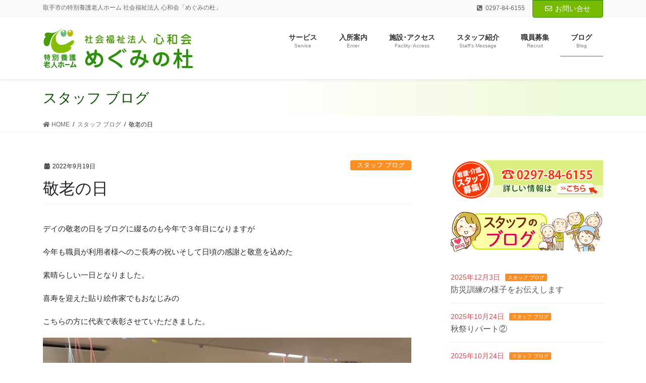

--- FILE ---
content_type: text/html; charset=UTF-8
request_url: https://shinwakai-ibaraki.jp/archives/5227
body_size: 14919
content:
<!DOCTYPE html>
<html lang="ja">
<head>
<meta charset="utf-8">
<meta http-equiv="X-UA-Compatible" content="IE=edge">
<meta name="keyword" content="取手,介護,めぐみの杜,茨城,特別養護老人ホーム,心和会" />
<meta name="viewport" content="width=device-width, initial-scale=1">

<title>敬老の日 | 社会福祉法人 心和会　特別養護老人ホーム めぐみの杜</title>
<meta name='robots' content='max-image-preview:large' />
<link rel='dns-prefetch' href='//s.w.org' />
<link rel="alternate" type="application/rss+xml" title="社会福祉法人 心和会　特別養護老人ホーム めぐみの杜 &raquo; フィード" href="https://shinwakai-ibaraki.jp/feed" />
<link rel="alternate" type="application/rss+xml" title="社会福祉法人 心和会　特別養護老人ホーム めぐみの杜 &raquo; コメントフィード" href="https://shinwakai-ibaraki.jp/comments/feed" />
<meta name="description" content="デイの敬老の日をブログに綴るのも今年で３年目になりますが今年も職員が利用者様へのご長寿の祝いそして日頃の感謝と敬意を込めた素晴らしい一日となりました。喜寿を迎えた貼り絵作家でもおなじみのこちらの方に代表で表彰させていただきました。そして厳粛なセレモニーのあとは貫禄のない((笑))柴崎マツケンサンバでフェスティバル💃忙しい業務の中一生懸命練習した姿を、利用者様はとっても喜ばれていました。南" /><script type="text/javascript">
window._wpemojiSettings = {"baseUrl":"https:\/\/s.w.org\/images\/core\/emoji\/14.0.0\/72x72\/","ext":".png","svgUrl":"https:\/\/s.w.org\/images\/core\/emoji\/14.0.0\/svg\/","svgExt":".svg","source":{"concatemoji":"https:\/\/shinwakai-ibaraki.jp\/wp2\/wp-includes\/js\/wp-emoji-release.min.js?ver=6.0.11"}};
/*! This file is auto-generated */
!function(e,a,t){var n,r,o,i=a.createElement("canvas"),p=i.getContext&&i.getContext("2d");function s(e,t){var a=String.fromCharCode,e=(p.clearRect(0,0,i.width,i.height),p.fillText(a.apply(this,e),0,0),i.toDataURL());return p.clearRect(0,0,i.width,i.height),p.fillText(a.apply(this,t),0,0),e===i.toDataURL()}function c(e){var t=a.createElement("script");t.src=e,t.defer=t.type="text/javascript",a.getElementsByTagName("head")[0].appendChild(t)}for(o=Array("flag","emoji"),t.supports={everything:!0,everythingExceptFlag:!0},r=0;r<o.length;r++)t.supports[o[r]]=function(e){if(!p||!p.fillText)return!1;switch(p.textBaseline="top",p.font="600 32px Arial",e){case"flag":return s([127987,65039,8205,9895,65039],[127987,65039,8203,9895,65039])?!1:!s([55356,56826,55356,56819],[55356,56826,8203,55356,56819])&&!s([55356,57332,56128,56423,56128,56418,56128,56421,56128,56430,56128,56423,56128,56447],[55356,57332,8203,56128,56423,8203,56128,56418,8203,56128,56421,8203,56128,56430,8203,56128,56423,8203,56128,56447]);case"emoji":return!s([129777,127995,8205,129778,127999],[129777,127995,8203,129778,127999])}return!1}(o[r]),t.supports.everything=t.supports.everything&&t.supports[o[r]],"flag"!==o[r]&&(t.supports.everythingExceptFlag=t.supports.everythingExceptFlag&&t.supports[o[r]]);t.supports.everythingExceptFlag=t.supports.everythingExceptFlag&&!t.supports.flag,t.DOMReady=!1,t.readyCallback=function(){t.DOMReady=!0},t.supports.everything||(n=function(){t.readyCallback()},a.addEventListener?(a.addEventListener("DOMContentLoaded",n,!1),e.addEventListener("load",n,!1)):(e.attachEvent("onload",n),a.attachEvent("onreadystatechange",function(){"complete"===a.readyState&&t.readyCallback()})),(e=t.source||{}).concatemoji?c(e.concatemoji):e.wpemoji&&e.twemoji&&(c(e.twemoji),c(e.wpemoji)))}(window,document,window._wpemojiSettings);
</script>
<style type="text/css">
img.wp-smiley,
img.emoji {
	display: inline !important;
	border: none !important;
	box-shadow: none !important;
	height: 1em !important;
	width: 1em !important;
	margin: 0 0.07em !important;
	vertical-align: -0.1em !important;
	background: none !important;
	padding: 0 !important;
}
</style>
	<link rel='stylesheet' id='font-awesome-css'  href='https://shinwakai-ibaraki.jp/wp2/wp-content/themes/lightning-pro/inc/font-awesome/package/versions/5/css/all.min.css?ver=5.11.2' type='text/css' media='all' />
<link rel='stylesheet' id='vkExUnit_common_style-css'  href='https://shinwakai-ibaraki.jp/wp2/wp-content/plugins/vk-all-in-one-expansion-unit/assets/css/vkExUnit_style.css?ver=9.84.1.0' type='text/css' media='all' />
<style id='vkExUnit_common_style-inline-css' type='text/css'>
:root {--ver_page_top_button_url:url(https://shinwakai-ibaraki.jp/wp2/wp-content/plugins/vk-all-in-one-expansion-unit/assets/images/to-top-btn-icon.svg);}@font-face {font-weight: normal;font-style: normal;font-family: "vk_sns";src: url("https://shinwakai-ibaraki.jp/wp2/wp-content/plugins/vk-all-in-one-expansion-unit/inc/sns/icons/fonts/vk_sns.eot?-bq20cj");src: url("https://shinwakai-ibaraki.jp/wp2/wp-content/plugins/vk-all-in-one-expansion-unit/inc/sns/icons/fonts/vk_sns.eot?#iefix-bq20cj") format("embedded-opentype"),url("https://shinwakai-ibaraki.jp/wp2/wp-content/plugins/vk-all-in-one-expansion-unit/inc/sns/icons/fonts/vk_sns.woff?-bq20cj") format("woff"),url("https://shinwakai-ibaraki.jp/wp2/wp-content/plugins/vk-all-in-one-expansion-unit/inc/sns/icons/fonts/vk_sns.ttf?-bq20cj") format("truetype"),url("https://shinwakai-ibaraki.jp/wp2/wp-content/plugins/vk-all-in-one-expansion-unit/inc/sns/icons/fonts/vk_sns.svg?-bq20cj#vk_sns") format("svg");}
</style>
<link rel='stylesheet' id='wp-block-library-css'  href='https://shinwakai-ibaraki.jp/wp2/wp-includes/css/dist/block-library/style.min.css?ver=6.0.11' type='text/css' media='all' />
<style id='global-styles-inline-css' type='text/css'>
body{--wp--preset--color--black: #000000;--wp--preset--color--cyan-bluish-gray: #abb8c3;--wp--preset--color--white: #ffffff;--wp--preset--color--pale-pink: #f78da7;--wp--preset--color--vivid-red: #cf2e2e;--wp--preset--color--luminous-vivid-orange: #ff6900;--wp--preset--color--luminous-vivid-amber: #fcb900;--wp--preset--color--light-green-cyan: #7bdcb5;--wp--preset--color--vivid-green-cyan: #00d084;--wp--preset--color--pale-cyan-blue: #8ed1fc;--wp--preset--color--vivid-cyan-blue: #0693e3;--wp--preset--color--vivid-purple: #9b51e0;--wp--preset--gradient--vivid-cyan-blue-to-vivid-purple: linear-gradient(135deg,rgba(6,147,227,1) 0%,rgb(155,81,224) 100%);--wp--preset--gradient--light-green-cyan-to-vivid-green-cyan: linear-gradient(135deg,rgb(122,220,180) 0%,rgb(0,208,130) 100%);--wp--preset--gradient--luminous-vivid-amber-to-luminous-vivid-orange: linear-gradient(135deg,rgba(252,185,0,1) 0%,rgba(255,105,0,1) 100%);--wp--preset--gradient--luminous-vivid-orange-to-vivid-red: linear-gradient(135deg,rgba(255,105,0,1) 0%,rgb(207,46,46) 100%);--wp--preset--gradient--very-light-gray-to-cyan-bluish-gray: linear-gradient(135deg,rgb(238,238,238) 0%,rgb(169,184,195) 100%);--wp--preset--gradient--cool-to-warm-spectrum: linear-gradient(135deg,rgb(74,234,220) 0%,rgb(151,120,209) 20%,rgb(207,42,186) 40%,rgb(238,44,130) 60%,rgb(251,105,98) 80%,rgb(254,248,76) 100%);--wp--preset--gradient--blush-light-purple: linear-gradient(135deg,rgb(255,206,236) 0%,rgb(152,150,240) 100%);--wp--preset--gradient--blush-bordeaux: linear-gradient(135deg,rgb(254,205,165) 0%,rgb(254,45,45) 50%,rgb(107,0,62) 100%);--wp--preset--gradient--luminous-dusk: linear-gradient(135deg,rgb(255,203,112) 0%,rgb(199,81,192) 50%,rgb(65,88,208) 100%);--wp--preset--gradient--pale-ocean: linear-gradient(135deg,rgb(255,245,203) 0%,rgb(182,227,212) 50%,rgb(51,167,181) 100%);--wp--preset--gradient--electric-grass: linear-gradient(135deg,rgb(202,248,128) 0%,rgb(113,206,126) 100%);--wp--preset--gradient--midnight: linear-gradient(135deg,rgb(2,3,129) 0%,rgb(40,116,252) 100%);--wp--preset--duotone--dark-grayscale: url('#wp-duotone-dark-grayscale');--wp--preset--duotone--grayscale: url('#wp-duotone-grayscale');--wp--preset--duotone--purple-yellow: url('#wp-duotone-purple-yellow');--wp--preset--duotone--blue-red: url('#wp-duotone-blue-red');--wp--preset--duotone--midnight: url('#wp-duotone-midnight');--wp--preset--duotone--magenta-yellow: url('#wp-duotone-magenta-yellow');--wp--preset--duotone--purple-green: url('#wp-duotone-purple-green');--wp--preset--duotone--blue-orange: url('#wp-duotone-blue-orange');--wp--preset--font-size--small: 13px;--wp--preset--font-size--medium: 20px;--wp--preset--font-size--large: 36px;--wp--preset--font-size--x-large: 42px;}.has-black-color{color: var(--wp--preset--color--black) !important;}.has-cyan-bluish-gray-color{color: var(--wp--preset--color--cyan-bluish-gray) !important;}.has-white-color{color: var(--wp--preset--color--white) !important;}.has-pale-pink-color{color: var(--wp--preset--color--pale-pink) !important;}.has-vivid-red-color{color: var(--wp--preset--color--vivid-red) !important;}.has-luminous-vivid-orange-color{color: var(--wp--preset--color--luminous-vivid-orange) !important;}.has-luminous-vivid-amber-color{color: var(--wp--preset--color--luminous-vivid-amber) !important;}.has-light-green-cyan-color{color: var(--wp--preset--color--light-green-cyan) !important;}.has-vivid-green-cyan-color{color: var(--wp--preset--color--vivid-green-cyan) !important;}.has-pale-cyan-blue-color{color: var(--wp--preset--color--pale-cyan-blue) !important;}.has-vivid-cyan-blue-color{color: var(--wp--preset--color--vivid-cyan-blue) !important;}.has-vivid-purple-color{color: var(--wp--preset--color--vivid-purple) !important;}.has-black-background-color{background-color: var(--wp--preset--color--black) !important;}.has-cyan-bluish-gray-background-color{background-color: var(--wp--preset--color--cyan-bluish-gray) !important;}.has-white-background-color{background-color: var(--wp--preset--color--white) !important;}.has-pale-pink-background-color{background-color: var(--wp--preset--color--pale-pink) !important;}.has-vivid-red-background-color{background-color: var(--wp--preset--color--vivid-red) !important;}.has-luminous-vivid-orange-background-color{background-color: var(--wp--preset--color--luminous-vivid-orange) !important;}.has-luminous-vivid-amber-background-color{background-color: var(--wp--preset--color--luminous-vivid-amber) !important;}.has-light-green-cyan-background-color{background-color: var(--wp--preset--color--light-green-cyan) !important;}.has-vivid-green-cyan-background-color{background-color: var(--wp--preset--color--vivid-green-cyan) !important;}.has-pale-cyan-blue-background-color{background-color: var(--wp--preset--color--pale-cyan-blue) !important;}.has-vivid-cyan-blue-background-color{background-color: var(--wp--preset--color--vivid-cyan-blue) !important;}.has-vivid-purple-background-color{background-color: var(--wp--preset--color--vivid-purple) !important;}.has-black-border-color{border-color: var(--wp--preset--color--black) !important;}.has-cyan-bluish-gray-border-color{border-color: var(--wp--preset--color--cyan-bluish-gray) !important;}.has-white-border-color{border-color: var(--wp--preset--color--white) !important;}.has-pale-pink-border-color{border-color: var(--wp--preset--color--pale-pink) !important;}.has-vivid-red-border-color{border-color: var(--wp--preset--color--vivid-red) !important;}.has-luminous-vivid-orange-border-color{border-color: var(--wp--preset--color--luminous-vivid-orange) !important;}.has-luminous-vivid-amber-border-color{border-color: var(--wp--preset--color--luminous-vivid-amber) !important;}.has-light-green-cyan-border-color{border-color: var(--wp--preset--color--light-green-cyan) !important;}.has-vivid-green-cyan-border-color{border-color: var(--wp--preset--color--vivid-green-cyan) !important;}.has-pale-cyan-blue-border-color{border-color: var(--wp--preset--color--pale-cyan-blue) !important;}.has-vivid-cyan-blue-border-color{border-color: var(--wp--preset--color--vivid-cyan-blue) !important;}.has-vivid-purple-border-color{border-color: var(--wp--preset--color--vivid-purple) !important;}.has-vivid-cyan-blue-to-vivid-purple-gradient-background{background: var(--wp--preset--gradient--vivid-cyan-blue-to-vivid-purple) !important;}.has-light-green-cyan-to-vivid-green-cyan-gradient-background{background: var(--wp--preset--gradient--light-green-cyan-to-vivid-green-cyan) !important;}.has-luminous-vivid-amber-to-luminous-vivid-orange-gradient-background{background: var(--wp--preset--gradient--luminous-vivid-amber-to-luminous-vivid-orange) !important;}.has-luminous-vivid-orange-to-vivid-red-gradient-background{background: var(--wp--preset--gradient--luminous-vivid-orange-to-vivid-red) !important;}.has-very-light-gray-to-cyan-bluish-gray-gradient-background{background: var(--wp--preset--gradient--very-light-gray-to-cyan-bluish-gray) !important;}.has-cool-to-warm-spectrum-gradient-background{background: var(--wp--preset--gradient--cool-to-warm-spectrum) !important;}.has-blush-light-purple-gradient-background{background: var(--wp--preset--gradient--blush-light-purple) !important;}.has-blush-bordeaux-gradient-background{background: var(--wp--preset--gradient--blush-bordeaux) !important;}.has-luminous-dusk-gradient-background{background: var(--wp--preset--gradient--luminous-dusk) !important;}.has-pale-ocean-gradient-background{background: var(--wp--preset--gradient--pale-ocean) !important;}.has-electric-grass-gradient-background{background: var(--wp--preset--gradient--electric-grass) !important;}.has-midnight-gradient-background{background: var(--wp--preset--gradient--midnight) !important;}.has-small-font-size{font-size: var(--wp--preset--font-size--small) !important;}.has-medium-font-size{font-size: var(--wp--preset--font-size--medium) !important;}.has-large-font-size{font-size: var(--wp--preset--font-size--large) !important;}.has-x-large-font-size{font-size: var(--wp--preset--font-size--x-large) !important;}
</style>
<link rel='stylesheet' id='wpfront-scroll-top-css'  href='https://shinwakai-ibaraki.jp/wp2/wp-content/plugins/wpfront-scroll-top/css/wpfront-scroll-top.min.css?ver=2.0.7.08086' type='text/css' media='all' />
<link rel='stylesheet' id='lightning-common-style-css'  href='https://shinwakai-ibaraki.jp/wp2/wp-content/themes/lightning-pro/assets/css/common.css?ver=3.2.2' type='text/css' media='all' />
<link rel='stylesheet' id='bootstrap-4-style-css'  href='https://shinwakai-ibaraki.jp/wp2/wp-content/themes/lightning-pro/library/bootstrap-4/css/bootstrap.min.css?ver=4.3.1' type='text/css' media='all' />
<link rel='stylesheet' id='lightning-design-style-css'  href='https://shinwakai-ibaraki.jp/wp2/wp-content/themes/lightning-pro/design-skin/origin2/css/style.css?ver=3.2.2' type='text/css' media='all' />
<style id='lightning-design-style-inline-css' type='text/css'>
/* ltg theme common */.color_key_bg,.color_key_bg_hover:hover{background-color: #76ba01;}.color_key_txt,.color_key_txt_hover:hover{color: #76ba01;}.color_key_border,.color_key_border_hover:hover{border-color: #76ba01;}.color_key_dark_bg,.color_key_dark_bg_hover:hover{background-color: #399101;}.color_key_dark_txt,.color_key_dark_txt_hover:hover{color: #399101;}.color_key_dark_border,.color_key_dark_border_hover:hover{border-color: #399101;}
.bbp-submit-wrapper .button.submit,.woocommerce a.button.alt:hover,.woocommerce-product-search button:hover,.woocommerce button.button.alt { background-color:#399101 ; }.bbp-submit-wrapper .button.submit:hover,.woocommerce a.button.alt,.woocommerce-product-search button,.woocommerce button.button.alt:hover { background-color:#76ba01 ; }.woocommerce ul.product_list_widget li a:hover img { border-color:#76ba01; }.veu_color_txt_key { color:#399101 ; }.veu_color_bg_key { background-color:#399101 ; }.veu_color_border_key { border-color:#399101 ; }.btn-default { border-color:#76ba01;color:#76ba01;}.btn-default:focus,.btn-default:hover { border-color:#76ba01;background-color: #76ba01; }.btn-primary { background-color:#76ba01;border-color:#399101; }.btn-primary:focus,.btn-primary:hover { background-color:#399101;border-color:#76ba01; }
.tagcloud a:before { font-family: "Font Awesome 5 Free";content: "\f02b";font-weight: bold; }
.media .media-body .media-heading a:hover { color:#76ba01; }@media (min-width: 768px){.gMenu > li:before,.gMenu > li.menu-item-has-children::after { border-bottom-color:#399101 }.gMenu li li { background-color:#399101 }.gMenu li li a:hover { background-color:#76ba01; }} /* @media (min-width: 768px) */.page-header { background-color:#76ba01; }h2,.mainSection-title { border-top-color:#76ba01; }h3:after,.subSection-title:after { border-bottom-color:#76ba01; }ul.page-numbers li span.page-numbers.current { background-color:#76ba01; }.pager li > a { border-color:#76ba01;color:#76ba01;}.pager li > a:hover { background-color:#76ba01;color:#fff;}.siteFooter { border-top-color:#76ba01; }dt { border-left-color:#76ba01; }
/* Pro Title Design */ .siteContent h5:not([class*="vk_heading_title-style-plain"]):not([class*="is-style-vk-heading"]):not(.card-title) { color:#333;position: relative;border:none;padding: 0.6em 0 0.5em;margin-bottom:1.2em;margin-left: unset;margin-right: unset;border-bottom: double 3px #76ba01;border-radius: unset;background-color:transparent;outline: unset;outline-offset: unset;box-shadow: unset;}.siteContent h5:not([class*="vk_heading_title-style-plain"]):not([class*="is-style-vk-heading"]):not(.card-title) a { color:#333;}.siteContent h5:not([class*="vk_heading_title-style-plain"]):not([class*="is-style-vk-heading"]):not(.card-title)::before { content:none;}.siteContent h5:not([class*="vk_heading_title-style-plain"]):not([class*="is-style-vk-heading"]):not(.card-title)::after { content:none;}.siteContent h6:not([class*="vk_heading_title-style-plain"]):not([class*="is-style-vk-heading"]):not(.card-title) { background-color:#76ba01;position: relative;border:none;padding: 0.6em 0.8em 0.5em;margin-left: unset;margin-right: unset;margin-bottom:1.2em;color:#fff;border-radius:4px;text-align:left;outline: unset;outline-offset: unset;box-shadow: unset;overflow: unset;}.siteContent h6:not([class*="vk_heading_title-style-plain"]):not([class*="is-style-vk-heading"]):not(.card-title) a { color:#fff;}.siteContent h6:not([class*="vk_heading_title-style-plain"]):not([class*="is-style-vk-heading"]):not(.card-title)::before { content: "";position: absolute;top: auto;left: 40px;bottom: -20px;width: auto;margin-left: -10px;border: 10px solid transparent;border-top: 10px solid #76ba01;z-index: 2;height: auto;background-color: transparent !important;}.siteContent h6:not([class*="vk_heading_title-style-plain"]):not([class*="is-style-vk-heading"]):not(.card-title)::after { content:none;}
/* page header */.page-header{color:#0a4f02;text-align:left;background-color:#ffffff;background: url(https://shinwakai-ibaraki.jp/wp2/wp-content/uploads/2020/04/header-bg.jpg) no-repeat 50% center;background-size: cover;}.page-header h1.page-header_pageTitle,.page-header div.page-header_pageTitle{margin-top:0.8em;margin-bottom:calc( 0.8em - 0.1em );}
</style>
<link rel='stylesheet' id='lightning-theme-style-css'  href='https://shinwakai-ibaraki.jp/wp2/wp-content/themes/lightning-pro/style.css?ver=3.2.2' type='text/css' media='all' />
<link rel='stylesheet' id='vk-blocks-build-css-css'  href='https://shinwakai-ibaraki.jp/wp2/wp-content/plugins/vk-blocks-pro/inc/vk-blocks/build/block-build.css?ver=0.32.5' type='text/css' media='all' />
<link rel='stylesheet' id='vk-media-posts-style-css'  href='https://shinwakai-ibaraki.jp/wp2/wp-content/themes/lightning-pro/inc/media-posts/package/css/media-posts.css?ver=1.2' type='text/css' media='all' />
<link rel='stylesheet' id='tablepress-default-css'  href='https://shinwakai-ibaraki.jp/wp2/wp-content/plugins/tablepress/css/default.min.css?ver=1.14' type='text/css' media='all' />
<script type='text/javascript' src='https://shinwakai-ibaraki.jp/wp2/wp-includes/js/jquery/jquery.min.js?ver=3.6.0' id='jquery-core-js'></script>
<script type='text/javascript' id='jquery-core-js-after'>
;(function($,document,window){$(document).ready(function($){/* Add scroll recognition class */$(window).scroll(function () {var scroll = $(this).scrollTop();if ($(this).scrollTop() > 160) {$('body').addClass('header_scrolled');} else {$('body').removeClass('header_scrolled');}});});})(jQuery,document,window);
</script>
<script type='text/javascript' src='https://shinwakai-ibaraki.jp/wp2/wp-includes/js/jquery/jquery-migrate.min.js?ver=3.3.2' id='jquery-migrate-js'></script>
<link rel="https://api.w.org/" href="https://shinwakai-ibaraki.jp/wp-json/" /><link rel="alternate" type="application/json" href="https://shinwakai-ibaraki.jp/wp-json/wp/v2/posts/5227" /><link rel="EditURI" type="application/rsd+xml" title="RSD" href="https://shinwakai-ibaraki.jp/wp2/xmlrpc.php?rsd" />
<link rel="wlwmanifest" type="application/wlwmanifest+xml" href="https://shinwakai-ibaraki.jp/wp2/wp-includes/wlwmanifest.xml" /> 
<meta name="generator" content="WordPress 6.0.11" />
<link rel="canonical" href="https://shinwakai-ibaraki.jp/archives/5227" />
<link rel='shortlink' href='https://shinwakai-ibaraki.jp/?p=5227' />
<link rel="alternate" type="application/json+oembed" href="https://shinwakai-ibaraki.jp/wp-json/oembed/1.0/embed?url=https%3A%2F%2Fshinwakai-ibaraki.jp%2Farchives%2F5227" />
<link rel="alternate" type="text/xml+oembed" href="https://shinwakai-ibaraki.jp/wp-json/oembed/1.0/embed?url=https%3A%2F%2Fshinwakai-ibaraki.jp%2Farchives%2F5227&#038;format=xml" />
<!-- Analytics by WP Statistics v13.2.7 - https://wp-statistics.com/ -->
<link rel="icon" href="https://shinwakai-ibaraki.jp/wp2/wp-content/uploads/2020/04/cropped-fav-32x32.png" sizes="32x32" />
<link rel="icon" href="https://shinwakai-ibaraki.jp/wp2/wp-content/uploads/2020/04/cropped-fav-192x192.png" sizes="192x192" />
<link rel="apple-touch-icon" href="https://shinwakai-ibaraki.jp/wp2/wp-content/uploads/2020/04/cropped-fav-180x180.png" />
<meta name="msapplication-TileImage" content="https://shinwakai-ibaraki.jp/wp2/wp-content/uploads/2020/04/cropped-fav-270x270.png" />
		<style type="text/css" id="wp-custom-css">
			/* ヘッダーロゴの表示サイズを自由化 */
.navbar-brand img {
max-height: none !important;
}

/* フォントの標準サイズ指定 */
body .mainSection {
	font-size:15px;
}


/* リンク画像のロールオーバー */
a:hover img{
opacity:0.9;
filter:alpha(opacity=90 );
-ms-filter: "alpha( opacity=90 )";
}


/* リンクのフォント色､下線 */

a {
  color: #42a70f;
  text-decoration: none;
}

a:hover {
  color: #14b04b;
}






/* 「次の投稿」「前の投稿」を非表示 */
.postNextPrev {
	display: none
}

/* 投稿・ページ本文下に余白 */
.entry-body {
	margin:0 0 50px 0;
 }

		</style>
		<!-- [ VK All in One Expansion Unit Article Structure Data ] --><script type="application/ld+json">{"@context":"https://schema.org/","@type":"Article","headline":"敬老の日","image":"https://shinwakai-ibaraki.jp/wp2/wp-content/uploads/2022/09/IMG_0228-1-320x180.jpg","datePublished":"2022-09-19T15:15:17+09:00","dateModified":"2022-09-19T15:15:19+09:00","author":{"@type":"","name":"shinwakai02","url":"https://shinwakai-ibaraki.jp/","sameAs":""}}</script><!-- [ / VK All in One Expansion Unit Article Structure Data ] -->
</head>
<body class="post-template-default single single-post postid-5227 single-format-standard post-name-%e6%95%ac%e8%80%81%e3%81%ae%e6%97%a5-2 post-type-post sidebar-fix bootstrap4 device-pc fa_v5_css mobile-fix-nav_add_menu_btn mobile-fix-nav_enable">
<svg xmlns="http://www.w3.org/2000/svg" viewBox="0 0 0 0" width="0" height="0" focusable="false" role="none" style="visibility: hidden; position: absolute; left: -9999px; overflow: hidden;" ><defs><filter id="wp-duotone-dark-grayscale"><feColorMatrix color-interpolation-filters="sRGB" type="matrix" values=" .299 .587 .114 0 0 .299 .587 .114 0 0 .299 .587 .114 0 0 .299 .587 .114 0 0 " /><feComponentTransfer color-interpolation-filters="sRGB" ><feFuncR type="table" tableValues="0 0.49803921568627" /><feFuncG type="table" tableValues="0 0.49803921568627" /><feFuncB type="table" tableValues="0 0.49803921568627" /><feFuncA type="table" tableValues="1 1" /></feComponentTransfer><feComposite in2="SourceGraphic" operator="in" /></filter></defs></svg><svg xmlns="http://www.w3.org/2000/svg" viewBox="0 0 0 0" width="0" height="0" focusable="false" role="none" style="visibility: hidden; position: absolute; left: -9999px; overflow: hidden;" ><defs><filter id="wp-duotone-grayscale"><feColorMatrix color-interpolation-filters="sRGB" type="matrix" values=" .299 .587 .114 0 0 .299 .587 .114 0 0 .299 .587 .114 0 0 .299 .587 .114 0 0 " /><feComponentTransfer color-interpolation-filters="sRGB" ><feFuncR type="table" tableValues="0 1" /><feFuncG type="table" tableValues="0 1" /><feFuncB type="table" tableValues="0 1" /><feFuncA type="table" tableValues="1 1" /></feComponentTransfer><feComposite in2="SourceGraphic" operator="in" /></filter></defs></svg><svg xmlns="http://www.w3.org/2000/svg" viewBox="0 0 0 0" width="0" height="0" focusable="false" role="none" style="visibility: hidden; position: absolute; left: -9999px; overflow: hidden;" ><defs><filter id="wp-duotone-purple-yellow"><feColorMatrix color-interpolation-filters="sRGB" type="matrix" values=" .299 .587 .114 0 0 .299 .587 .114 0 0 .299 .587 .114 0 0 .299 .587 .114 0 0 " /><feComponentTransfer color-interpolation-filters="sRGB" ><feFuncR type="table" tableValues="0.54901960784314 0.98823529411765" /><feFuncG type="table" tableValues="0 1" /><feFuncB type="table" tableValues="0.71764705882353 0.25490196078431" /><feFuncA type="table" tableValues="1 1" /></feComponentTransfer><feComposite in2="SourceGraphic" operator="in" /></filter></defs></svg><svg xmlns="http://www.w3.org/2000/svg" viewBox="0 0 0 0" width="0" height="0" focusable="false" role="none" style="visibility: hidden; position: absolute; left: -9999px; overflow: hidden;" ><defs><filter id="wp-duotone-blue-red"><feColorMatrix color-interpolation-filters="sRGB" type="matrix" values=" .299 .587 .114 0 0 .299 .587 .114 0 0 .299 .587 .114 0 0 .299 .587 .114 0 0 " /><feComponentTransfer color-interpolation-filters="sRGB" ><feFuncR type="table" tableValues="0 1" /><feFuncG type="table" tableValues="0 0.27843137254902" /><feFuncB type="table" tableValues="0.5921568627451 0.27843137254902" /><feFuncA type="table" tableValues="1 1" /></feComponentTransfer><feComposite in2="SourceGraphic" operator="in" /></filter></defs></svg><svg xmlns="http://www.w3.org/2000/svg" viewBox="0 0 0 0" width="0" height="0" focusable="false" role="none" style="visibility: hidden; position: absolute; left: -9999px; overflow: hidden;" ><defs><filter id="wp-duotone-midnight"><feColorMatrix color-interpolation-filters="sRGB" type="matrix" values=" .299 .587 .114 0 0 .299 .587 .114 0 0 .299 .587 .114 0 0 .299 .587 .114 0 0 " /><feComponentTransfer color-interpolation-filters="sRGB" ><feFuncR type="table" tableValues="0 0" /><feFuncG type="table" tableValues="0 0.64705882352941" /><feFuncB type="table" tableValues="0 1" /><feFuncA type="table" tableValues="1 1" /></feComponentTransfer><feComposite in2="SourceGraphic" operator="in" /></filter></defs></svg><svg xmlns="http://www.w3.org/2000/svg" viewBox="0 0 0 0" width="0" height="0" focusable="false" role="none" style="visibility: hidden; position: absolute; left: -9999px; overflow: hidden;" ><defs><filter id="wp-duotone-magenta-yellow"><feColorMatrix color-interpolation-filters="sRGB" type="matrix" values=" .299 .587 .114 0 0 .299 .587 .114 0 0 .299 .587 .114 0 0 .299 .587 .114 0 0 " /><feComponentTransfer color-interpolation-filters="sRGB" ><feFuncR type="table" tableValues="0.78039215686275 1" /><feFuncG type="table" tableValues="0 0.94901960784314" /><feFuncB type="table" tableValues="0.35294117647059 0.47058823529412" /><feFuncA type="table" tableValues="1 1" /></feComponentTransfer><feComposite in2="SourceGraphic" operator="in" /></filter></defs></svg><svg xmlns="http://www.w3.org/2000/svg" viewBox="0 0 0 0" width="0" height="0" focusable="false" role="none" style="visibility: hidden; position: absolute; left: -9999px; overflow: hidden;" ><defs><filter id="wp-duotone-purple-green"><feColorMatrix color-interpolation-filters="sRGB" type="matrix" values=" .299 .587 .114 0 0 .299 .587 .114 0 0 .299 .587 .114 0 0 .299 .587 .114 0 0 " /><feComponentTransfer color-interpolation-filters="sRGB" ><feFuncR type="table" tableValues="0.65098039215686 0.40392156862745" /><feFuncG type="table" tableValues="0 1" /><feFuncB type="table" tableValues="0.44705882352941 0.4" /><feFuncA type="table" tableValues="1 1" /></feComponentTransfer><feComposite in2="SourceGraphic" operator="in" /></filter></defs></svg><svg xmlns="http://www.w3.org/2000/svg" viewBox="0 0 0 0" width="0" height="0" focusable="false" role="none" style="visibility: hidden; position: absolute; left: -9999px; overflow: hidden;" ><defs><filter id="wp-duotone-blue-orange"><feColorMatrix color-interpolation-filters="sRGB" type="matrix" values=" .299 .587 .114 0 0 .299 .587 .114 0 0 .299 .587 .114 0 0 .299 .587 .114 0 0 " /><feComponentTransfer color-interpolation-filters="sRGB" ><feFuncR type="table" tableValues="0.098039215686275 1" /><feFuncG type="table" tableValues="0 0.66274509803922" /><feFuncB type="table" tableValues="0.84705882352941 0.41960784313725" /><feFuncA type="table" tableValues="1 1" /></feComponentTransfer><feComposite in2="SourceGraphic" operator="in" /></filter></defs></svg><div class="vk-mobile-nav"><nav class="global-nav"><ul id="menu-%e3%83%98%e3%83%83%e3%83%80%e3%83%bc%e3%83%a1%e3%82%a4%e3%83%b3%e3%83%a1%e3%83%8b%e3%83%a5%e3%83%bc" class="vk-menu-acc  menu"><li id="menu-item-1472" class="menu-item menu-item-type-post_type menu-item-object-page menu-item-1472"><a href="https://shinwakai-ibaraki.jp/service">サービス</a></li>
<li id="menu-item-1473" class="menu-item menu-item-type-post_type menu-item-object-page menu-item-1473"><a href="https://shinwakai-ibaraki.jp/apply">入所案内</a></li>
<li id="menu-item-1471" class="menu-item menu-item-type-post_type menu-item-object-page menu-item-has-children menu-item-1471"><a href="https://shinwakai-ibaraki.jp/facility">施設･アクセス</a>
<ul class="sub-menu">
	<li id="menu-item-2162" class="menu-item menu-item-type-post_type menu-item-object-page menu-item-2162"><a href="https://shinwakai-ibaraki.jp/disclosure">社会福祉法人の運営に関する情報開示</a></li>
</ul>
</li>
<li id="menu-item-1485" class="menu-item menu-item-type-post_type menu-item-object-page menu-item-1485"><a href="https://shinwakai-ibaraki.jp/staff-message">スタッフ紹介</a></li>
<li id="menu-item-1937" class="menu-item menu-item-type-post_type menu-item-object-page menu-item-1937"><a href="https://shinwakai-ibaraki.jp/recruit">職員募集</a></li>
<li id="menu-item-1799" class="menu-item menu-item-type-taxonomy menu-item-object-category current-post-ancestor current-menu-parent current-post-parent menu-item-1799"><a href="https://shinwakai-ibaraki.jp/archives/category/blog">ブログ</a></li>
</ul></nav></div><header class="siteHeader">
	<div class="headerTop" id="headerTop"><div class="container"><p class="headerTop_description">取手市の特別養護老人ホーム 社会福祉法人 心和会「めぐみの杜」</p><nav><ul id="%1$s" class="%2$s nav"><li class="headerTop_tel"><span class="headerTop_tel_wrap"><i class="fas fa-phone-square-alt"></i>0297-84-6155</span></li></ul></nav><div class="headerTop_contactBtn"><a href="https://shinwakai-ibaraki.jp/wp2/contact" class="btn btn-primary"><i class="far fa-envelope"></i>お問い合せ</a></div></div><!-- [ / .container ] --></div><!-- [ / #headerTop  ] -->	<div class="container siteHeadContainer">
		<div class="navbar-header">
						<p class="navbar-brand siteHeader_logo">
			<a href="https://shinwakai-ibaraki.jp/">
				<span><img src="https://shinwakai-ibaraki.jp/wp2/wp-content/uploads/2020/04/logo300.jpg" alt="社会福祉法人 心和会　特別養護老人ホーム めぐみの杜" /></span>
			</a>
			</p>
								</div>

		<div id="gMenu_outer" class="gMenu_outer"><nav class="menu-%e3%83%98%e3%83%83%e3%83%80%e3%83%bc%e3%83%a1%e3%82%a4%e3%83%b3%e3%83%a1%e3%83%8b%e3%83%a5%e3%83%bc-container"><ul id="menu-%e3%83%98%e3%83%83%e3%83%80%e3%83%bc%e3%83%a1%e3%82%a4%e3%83%b3%e3%83%a1%e3%83%8b%e3%83%a5%e3%83%bc-1" class="menu gMenu vk-menu-acc"><li id="menu-item-1472" class="menu-item menu-item-type-post_type menu-item-object-page"><a href="https://shinwakai-ibaraki.jp/service"><strong class="gMenu_name">サービス</strong><span class="gMenu_description">Service</span></a></li>
<li id="menu-item-1473" class="menu-item menu-item-type-post_type menu-item-object-page"><a href="https://shinwakai-ibaraki.jp/apply"><strong class="gMenu_name">入所案内</strong><span class="gMenu_description">Enter</span></a></li>
<li id="menu-item-1471" class="menu-item menu-item-type-post_type menu-item-object-page menu-item-has-children"><a href="https://shinwakai-ibaraki.jp/facility"><strong class="gMenu_name">施設･アクセス</strong><span class="gMenu_description">Facility･Access</span></a>
<ul class="sub-menu">
	<li id="menu-item-2162" class="menu-item menu-item-type-post_type menu-item-object-page"><a href="https://shinwakai-ibaraki.jp/disclosure">社会福祉法人の運営に関する情報開示</a></li>
</ul>
</li>
<li id="menu-item-1485" class="menu-item menu-item-type-post_type menu-item-object-page"><a href="https://shinwakai-ibaraki.jp/staff-message"><strong class="gMenu_name">スタッフ紹介</strong><span class="gMenu_description">Staff’s Message</span></a></li>
<li id="menu-item-1937" class="menu-item menu-item-type-post_type menu-item-object-page"><a href="https://shinwakai-ibaraki.jp/recruit"><strong class="gMenu_name">職員募集</strong><span class="gMenu_description">Recruit</span></a></li>
<li id="menu-item-1799" class="menu-item menu-item-type-taxonomy menu-item-object-category current-post-ancestor current-menu-parent current-post-parent"><a href="https://shinwakai-ibaraki.jp/archives/category/blog"><strong class="gMenu_name">ブログ</strong><span class="gMenu_description">Blog</span></a></li>
</ul></nav></div>	</div>
	</header>

<div class="section page-header"><div class="container"><div class="row"><div class="col-md-12">
<div class="page-header_pageTitle">
スタッフ ブログ</div>
</div></div></div></div><!-- [ /.page-header ] -->
<!-- [ .breadSection ] -->
<div class="section breadSection">
<div class="container">
<div class="row">
<ol class="breadcrumb" itemtype="http://schema.org/BreadcrumbList"><li id="panHome" itemprop="itemListElement" itemscope itemtype="http://schema.org/ListItem"><a itemprop="item" href="https://shinwakai-ibaraki.jp/"><span itemprop="name"><i class="fa fa-home"></i> HOME</span></a></li><li itemprop="itemListElement" itemscope itemtype="http://schema.org/ListItem"><a itemprop="item" href="https://shinwakai-ibaraki.jp/archives/category/blog"><span itemprop="name">スタッフ ブログ</span></a></li><li><span>敬老の日</span></li></ol>
</div>
</div>
</div>
<!-- [ /.breadSection ] -->
<div class="section siteContent">
<div class="container">
<div class="row">
<div class="col mainSection mainSection-col-two baseSection" id="main" role="main">

	
		<article id="post-5227" class="post-5227 post type-post status-publish format-standard has-post-thumbnail hentry category-blog">
		<header class="entry-header">
			<div class="entry-meta">


<span class="published entry-meta_items">2022年9月19日</span>

<span class="entry-meta_items entry-meta_updated entry-meta_hidden">/ 最終更新日 : <span class="updated">2022年9月19日</span></span>


	
	<span class="vcard author entry-meta_items entry-meta_items_author entry-meta_hidden"><span class="fn">shinwakai02</span></span>



<span class="entry-meta_items entry-meta_items_term"><a href="https://shinwakai-ibaraki.jp/archives/category/blog" class="btn btn-xs btn-primary entry-meta_items_term_button" style="background-color:#fd8f22;border:none;">スタッフ ブログ</a></span>
</div>
			<h1 class="entry-title">敬老の日</h1>
		</header>

		
		<div class="entry-body">
		
<p>デイの敬老の日をブログに綴るのも今年で３年目になりますが</p>



<p>今年も職員が利用者様へのご長寿の祝いそして日頃の感謝と敬意を込めた</p>



<p>素晴らしい一日となりました。</p>



<p>喜寿を迎えた貼り絵作家でもおなじみの</p>



<p>こちらの方に代表で表彰させていただきました。</p>



<figure class="wp-block-image size-large"><img width="768" height="1024" src="https://shinwakai-ibaraki.jp/wp2/wp-content/uploads/2022/09/IMG_0225-768x1024.jpg" alt="" class="wp-image-5228" srcset="https://shinwakai-ibaraki.jp/wp2/wp-content/uploads/2022/09/IMG_0225-768x1024.jpg 768w, https://shinwakai-ibaraki.jp/wp2/wp-content/uploads/2022/09/IMG_0225-225x300.jpg 225w, https://shinwakai-ibaraki.jp/wp2/wp-content/uploads/2022/09/IMG_0225-1152x1536.jpg 1152w, https://shinwakai-ibaraki.jp/wp2/wp-content/uploads/2022/09/IMG_0225-1536x2048.jpg 1536w, https://shinwakai-ibaraki.jp/wp2/wp-content/uploads/2022/09/IMG_0225-scaled.jpg 1920w" sizes="(max-width: 768px) 100vw, 768px" /></figure>



<p>そして厳粛なセレモニーのあとは</p>



<figure class="wp-block-image size-large"><img loading="lazy" width="768" height="1024" src="https://shinwakai-ibaraki.jp/wp2/wp-content/uploads/2022/09/IMG_0228-768x1024.jpg" alt="" class="wp-image-5229" srcset="https://shinwakai-ibaraki.jp/wp2/wp-content/uploads/2022/09/IMG_0228-768x1024.jpg 768w, https://shinwakai-ibaraki.jp/wp2/wp-content/uploads/2022/09/IMG_0228-225x300.jpg 225w, https://shinwakai-ibaraki.jp/wp2/wp-content/uploads/2022/09/IMG_0228-1152x1536.jpg 1152w, https://shinwakai-ibaraki.jp/wp2/wp-content/uploads/2022/09/IMG_0228-1536x2048.jpg 1536w, https://shinwakai-ibaraki.jp/wp2/wp-content/uploads/2022/09/IMG_0228-scaled.jpg 1920w" sizes="(max-width: 768px) 100vw, 768px" /></figure>



<figure class="wp-block-image size-large"><img loading="lazy" width="768" height="1024" src="https://shinwakai-ibaraki.jp/wp2/wp-content/uploads/2022/09/IMG_0229-768x1024.jpg" alt="" class="wp-image-5230" srcset="https://shinwakai-ibaraki.jp/wp2/wp-content/uploads/2022/09/IMG_0229-768x1024.jpg 768w, https://shinwakai-ibaraki.jp/wp2/wp-content/uploads/2022/09/IMG_0229-225x300.jpg 225w, https://shinwakai-ibaraki.jp/wp2/wp-content/uploads/2022/09/IMG_0229-1152x1536.jpg 1152w, https://shinwakai-ibaraki.jp/wp2/wp-content/uploads/2022/09/IMG_0229-1536x2048.jpg 1536w, https://shinwakai-ibaraki.jp/wp2/wp-content/uploads/2022/09/IMG_0229-scaled.jpg 1920w" sizes="(max-width: 768px) 100vw, 768px" /></figure>



<p>貫禄のない((笑))柴崎マツケンサンバでフェスティバル💃</p>



<p>忙しい業務の中一生懸命練習した姿を、利用者様はとっても喜ばれていました。</p>



<p>南原主任や石川相談員も可愛かったです＾＾</p>



<p>最後に</p>



<figure class="wp-block-image size-large"><img loading="lazy" width="768" height="1024" src="https://shinwakai-ibaraki.jp/wp2/wp-content/uploads/2022/09/IMG_0213-768x1024.jpg" alt="" class="wp-image-5231" srcset="https://shinwakai-ibaraki.jp/wp2/wp-content/uploads/2022/09/IMG_0213-768x1024.jpg 768w, https://shinwakai-ibaraki.jp/wp2/wp-content/uploads/2022/09/IMG_0213-225x300.jpg 225w, https://shinwakai-ibaraki.jp/wp2/wp-content/uploads/2022/09/IMG_0213-1152x1536.jpg 1152w, https://shinwakai-ibaraki.jp/wp2/wp-content/uploads/2022/09/IMG_0213-1536x2048.jpg 1536w, https://shinwakai-ibaraki.jp/wp2/wp-content/uploads/2022/09/IMG_0213-scaled.jpg 1920w" sizes="(max-width: 768px) 100vw, 768px" /></figure>



<p>今年のお祝い御前で、美味しい食事を楽しみ</p>



<p>無事に敬老会を終えました。</p>



<p>デイサービスの利用者様と、来年もまたこの日を迎えられることをお祈りして</p>



<p>“稲葉さんマツケンやってくれないかなぁ”とずっと頭によぎってるデイ大山でした。</p>
		</div>

		
		<div class="entry-footer">

			
			<div class="entry-meta-dataList"><dl><dt>カテゴリー</dt><dd><a href="https://shinwakai-ibaraki.jp/archives/category/blog">スタッフ ブログ</a></dd></dl></div>
		</div><!-- [ /.entry-footer ] -->

				
<div id="comments" class="comments-area">

	
	
	
	
</div><!-- #comments -->
			</article>

	

	<div class="vk_posts postNextPrev">

		<div id="post-5227" class="vk_post vk-post-postType-post card card-post card-horizontal card-sm vk_post-col-md-6 post-5227 post type-post status-publish format-standard has-post-thumbnail hentry category-blog"><div class="row no-gutters card-horizontal-inner-row"><div class="col-5 card-img-outer"><div class="vk_post_imgOuter" style="background-image:url(https://shinwakai-ibaraki.jp/wp2/wp-content/uploads/2022/09/IMG_1577.jpg)"><a href="https://shinwakai-ibaraki.jp/archives/5219"><div class="card-img-overlay"><span class="vk_post_imgOuter_singleTermLabel" style="color:#fff;background-color:#fd8f22">スタッフ ブログ</span></div><img width="300" height="225" src="https://shinwakai-ibaraki.jp/wp2/wp-content/uploads/2022/09/IMG_1577-300x225.jpg" class="vk_post_imgOuter_img card-img card-img-use-bg wp-post-image" alt="" loading="lazy" /></a></div><!-- [ /.vk_post_imgOuter ] --></div><!-- /.col --><div class="col-7"><div class="vk_post_body card-body"><p class="postNextPrev_label">前の記事</p><h5 class="vk_post_title card-title"><a href="https://shinwakai-ibaraki.jp/archives/5219">お料理クラブ②（お漬物づくり）</a></h5><div class="vk_post_date card-date published">2022年9月14日</div></div><!-- [ /.card-body ] --></div><!-- /.col --></div><!-- [ /.row ] --></div><!-- [ /.card ] -->
		<div id="post-5227" class="vk_post vk-post-postType-post card card-post card-horizontal card-sm vk_post-col-md-6 card-horizontal-reverse postNextPrev_next post-5227 post type-post status-publish format-standard has-post-thumbnail hentry category-blog"><div class="row no-gutters card-horizontal-inner-row"><div class="col-5 card-img-outer"><div class="vk_post_imgOuter" style="background-image:url(https://shinwakai-ibaraki.jp/wp2/wp-content/uploads/2022/09/IMG_0239-1-1024x768.jpg)"><a href="https://shinwakai-ibaraki.jp/archives/5234"><div class="card-img-overlay"><span class="vk_post_imgOuter_singleTermLabel" style="color:#fff;background-color:#fd8f22">スタッフ ブログ</span></div><img width="300" height="225" src="https://shinwakai-ibaraki.jp/wp2/wp-content/uploads/2022/09/IMG_0239-1-300x225.jpg" class="vk_post_imgOuter_img card-img card-img-use-bg wp-post-image" alt="" loading="lazy" /></a></div><!-- [ /.vk_post_imgOuter ] --></div><!-- /.col --><div class="col-7"><div class="vk_post_body card-body"><p class="postNextPrev_label">次の記事</p><h5 class="vk_post_title card-title"><a href="https://shinwakai-ibaraki.jp/archives/5234">謎の柔道家🥋</a></h5><div class="vk_post_date card-date published">2022年9月22日</div></div><!-- [ /.card-body ] --></div><!-- /.col --></div><!-- [ /.row ] --></div><!-- [ /.card ] -->
		</div>
	
</div><!-- [ /.mainSection ] -->

<div class="col subSection sideSection sideSection-col-two baseSection">
<aside class="widget widget_vkexunit_banner" id="vkexunit_banner-4"><a href="https://shinwakai-ibaraki.jp/recruit" class="veu_banner" ><img src="https://shinwakai-ibaraki.jp/wp2/wp-content/uploads/2020/02/staff_bnr500.jpg" alt="心和会めぐみの杜 スタッフ募集" /></a></aside><aside class="widget widget_vkexunit_banner" id="vkexunit_banner-5"><a href="https://shinwakai-ibaraki.jp/archives/category/blog" class="veu_banner" ><img src="https://shinwakai-ibaraki.jp/wp2/wp-content/uploads/2020/04/blog_bnr.jpg" alt="スタッフのブログ" /></a></aside><aside class="widget widget_vkexunit_post_list" id="vkexunit_post_list-3"><div class="veu_postList pt_1"><ul class="postList"><li id="post-7738">

		<span class="published postList_date postList_meta_items">2025年12月3日</span><span class="postList_terms postList_meta_items"><a href="https://shinwakai-ibaraki.jp/archives/category/blog" style="background-color:#fd8f22;border:none;color:white;">スタッフ ブログ</a></span><span class="postList_title entry-title"><a href="https://shinwakai-ibaraki.jp/archives/7738">防災訓練の様子をお伝えします</a></span></li>
		<li id="post-7673">

		<span class="published postList_date postList_meta_items">2025年10月24日</span><span class="postList_terms postList_meta_items"><a href="https://shinwakai-ibaraki.jp/archives/category/blog" style="background-color:#fd8f22;border:none;color:white;">スタッフ ブログ</a></span><span class="postList_title entry-title"><a href="https://shinwakai-ibaraki.jp/archives/7673">秋祭りパート②</a></span></li>
		<li id="post-7650">

		<span class="published postList_date postList_meta_items">2025年10月24日</span><span class="postList_terms postList_meta_items"><a href="https://shinwakai-ibaraki.jp/archives/category/blog" style="background-color:#fd8f22;border:none;color:white;">スタッフ ブログ</a></span><span class="postList_title entry-title"><a href="https://shinwakai-ibaraki.jp/archives/7650">秋祭りを行いました！パート①</a></span></li>
		<li id="post-7595">

		<span class="published postList_date postList_meta_items">2025年8月16日</span><span class="postList_terms postList_meta_items"><a href="https://shinwakai-ibaraki.jp/archives/category/blog" style="background-color:#fd8f22;border:none;color:white;">スタッフ ブログ</a></span><span class="postList_title entry-title"><a href="https://shinwakai-ibaraki.jp/archives/7595">毎年恒例の「スイカフェ」を行いました！</a></span></li>
		<li id="post-7569">

		<span class="published postList_date postList_meta_items">2025年7月2日</span><span class="postList_terms postList_meta_items"><a href="https://shinwakai-ibaraki.jp/archives/category/blog" style="background-color:#fd8f22;border:none;color:white;">スタッフ ブログ</a></span><span class="postList_title entry-title"><a href="https://shinwakai-ibaraki.jp/archives/7569">ユニットの庭に「キュウリ」が育ちました！！</a></span></li>
		</ul><div class="postList_more"><a href="https://shinwakai-ibaraki.jp/archives/category/blog">ブログ一覧 &gt;</a></div></div></aside><aside class="widget widget_archive" id="archives-2"><h1 class="widget-title subSection-title">月別アーカイブ</h1>		<label class="screen-reader-text" for="archives-dropdown-2">月別アーカイブ</label>
		<select id="archives-dropdown-2" name="archive-dropdown">
			
			<option value="">月を選択</option>
				<option value='https://shinwakai-ibaraki.jp/archives/date/2026/01'> 2026年1月 &nbsp;(1)</option>
	<option value='https://shinwakai-ibaraki.jp/archives/date/2025/12'> 2025年12月 &nbsp;(2)</option>
	<option value='https://shinwakai-ibaraki.jp/archives/date/2025/11'> 2025年11月 &nbsp;(2)</option>
	<option value='https://shinwakai-ibaraki.jp/archives/date/2025/10'> 2025年10月 &nbsp;(2)</option>
	<option value='https://shinwakai-ibaraki.jp/archives/date/2025/08'> 2025年8月 &nbsp;(1)</option>
	<option value='https://shinwakai-ibaraki.jp/archives/date/2025/07'> 2025年7月 &nbsp;(1)</option>
	<option value='https://shinwakai-ibaraki.jp/archives/date/2025/02'> 2025年2月 &nbsp;(2)</option>
	<option value='https://shinwakai-ibaraki.jp/archives/date/2025/01'> 2025年1月 &nbsp;(4)</option>
	<option value='https://shinwakai-ibaraki.jp/archives/date/2024/12'> 2024年12月 &nbsp;(2)</option>
	<option value='https://shinwakai-ibaraki.jp/archives/date/2024/11'> 2024年11月 &nbsp;(2)</option>
	<option value='https://shinwakai-ibaraki.jp/archives/date/2024/10'> 2024年10月 &nbsp;(2)</option>
	<option value='https://shinwakai-ibaraki.jp/archives/date/2024/09'> 2024年9月 &nbsp;(2)</option>
	<option value='https://shinwakai-ibaraki.jp/archives/date/2024/08'> 2024年8月 &nbsp;(3)</option>
	<option value='https://shinwakai-ibaraki.jp/archives/date/2024/07'> 2024年7月 &nbsp;(8)</option>
	<option value='https://shinwakai-ibaraki.jp/archives/date/2024/06'> 2024年6月 &nbsp;(6)</option>
	<option value='https://shinwakai-ibaraki.jp/archives/date/2024/05'> 2024年5月 &nbsp;(2)</option>
	<option value='https://shinwakai-ibaraki.jp/archives/date/2024/04'> 2024年4月 &nbsp;(6)</option>
	<option value='https://shinwakai-ibaraki.jp/archives/date/2024/03'> 2024年3月 &nbsp;(7)</option>
	<option value='https://shinwakai-ibaraki.jp/archives/date/2024/02'> 2024年2月 &nbsp;(3)</option>
	<option value='https://shinwakai-ibaraki.jp/archives/date/2024/01'> 2024年1月 &nbsp;(7)</option>
	<option value='https://shinwakai-ibaraki.jp/archives/date/2023/12'> 2023年12月 &nbsp;(5)</option>
	<option value='https://shinwakai-ibaraki.jp/archives/date/2023/11'> 2023年11月 &nbsp;(6)</option>
	<option value='https://shinwakai-ibaraki.jp/archives/date/2023/10'> 2023年10月 &nbsp;(7)</option>
	<option value='https://shinwakai-ibaraki.jp/archives/date/2023/09'> 2023年9月 &nbsp;(8)</option>
	<option value='https://shinwakai-ibaraki.jp/archives/date/2023/08'> 2023年8月 &nbsp;(4)</option>
	<option value='https://shinwakai-ibaraki.jp/archives/date/2023/07'> 2023年7月 &nbsp;(7)</option>
	<option value='https://shinwakai-ibaraki.jp/archives/date/2023/06'> 2023年6月 &nbsp;(10)</option>
	<option value='https://shinwakai-ibaraki.jp/archives/date/2023/05'> 2023年5月 &nbsp;(18)</option>
	<option value='https://shinwakai-ibaraki.jp/archives/date/2023/04'> 2023年4月 &nbsp;(7)</option>
	<option value='https://shinwakai-ibaraki.jp/archives/date/2023/03'> 2023年3月 &nbsp;(4)</option>
	<option value='https://shinwakai-ibaraki.jp/archives/date/2023/02'> 2023年2月 &nbsp;(12)</option>
	<option value='https://shinwakai-ibaraki.jp/archives/date/2023/01'> 2023年1月 &nbsp;(9)</option>
	<option value='https://shinwakai-ibaraki.jp/archives/date/2022/12'> 2022年12月 &nbsp;(6)</option>
	<option value='https://shinwakai-ibaraki.jp/archives/date/2022/11'> 2022年11月 &nbsp;(10)</option>
	<option value='https://shinwakai-ibaraki.jp/archives/date/2022/10'> 2022年10月 &nbsp;(11)</option>
	<option value='https://shinwakai-ibaraki.jp/archives/date/2022/09'> 2022年9月 &nbsp;(11)</option>
	<option value='https://shinwakai-ibaraki.jp/archives/date/2022/08'> 2022年8月 &nbsp;(17)</option>
	<option value='https://shinwakai-ibaraki.jp/archives/date/2022/07'> 2022年7月 &nbsp;(21)</option>
	<option value='https://shinwakai-ibaraki.jp/archives/date/2022/06'> 2022年6月 &nbsp;(9)</option>
	<option value='https://shinwakai-ibaraki.jp/archives/date/2022/05'> 2022年5月 &nbsp;(6)</option>
	<option value='https://shinwakai-ibaraki.jp/archives/date/2022/04'> 2022年4月 &nbsp;(5)</option>
	<option value='https://shinwakai-ibaraki.jp/archives/date/2022/03'> 2022年3月 &nbsp;(9)</option>
	<option value='https://shinwakai-ibaraki.jp/archives/date/2022/02'> 2022年2月 &nbsp;(3)</option>
	<option value='https://shinwakai-ibaraki.jp/archives/date/2022/01'> 2022年1月 &nbsp;(8)</option>
	<option value='https://shinwakai-ibaraki.jp/archives/date/2021/12'> 2021年12月 &nbsp;(8)</option>
	<option value='https://shinwakai-ibaraki.jp/archives/date/2021/11'> 2021年11月 &nbsp;(14)</option>
	<option value='https://shinwakai-ibaraki.jp/archives/date/2021/10'> 2021年10月 &nbsp;(15)</option>
	<option value='https://shinwakai-ibaraki.jp/archives/date/2021/09'> 2021年9月 &nbsp;(12)</option>
	<option value='https://shinwakai-ibaraki.jp/archives/date/2021/08'> 2021年8月 &nbsp;(7)</option>
	<option value='https://shinwakai-ibaraki.jp/archives/date/2021/07'> 2021年7月 &nbsp;(13)</option>
	<option value='https://shinwakai-ibaraki.jp/archives/date/2021/06'> 2021年6月 &nbsp;(16)</option>
	<option value='https://shinwakai-ibaraki.jp/archives/date/2021/05'> 2021年5月 &nbsp;(14)</option>
	<option value='https://shinwakai-ibaraki.jp/archives/date/2021/04'> 2021年4月 &nbsp;(12)</option>
	<option value='https://shinwakai-ibaraki.jp/archives/date/2021/03'> 2021年3月 &nbsp;(11)</option>
	<option value='https://shinwakai-ibaraki.jp/archives/date/2021/02'> 2021年2月 &nbsp;(11)</option>
	<option value='https://shinwakai-ibaraki.jp/archives/date/2021/01'> 2021年1月 &nbsp;(16)</option>
	<option value='https://shinwakai-ibaraki.jp/archives/date/2020/12'> 2020年12月 &nbsp;(14)</option>
	<option value='https://shinwakai-ibaraki.jp/archives/date/2020/11'> 2020年11月 &nbsp;(8)</option>
	<option value='https://shinwakai-ibaraki.jp/archives/date/2020/10'> 2020年10月 &nbsp;(19)</option>
	<option value='https://shinwakai-ibaraki.jp/archives/date/2020/09'> 2020年9月 &nbsp;(19)</option>
	<option value='https://shinwakai-ibaraki.jp/archives/date/2020/08'> 2020年8月 &nbsp;(11)</option>
	<option value='https://shinwakai-ibaraki.jp/archives/date/2020/07'> 2020年7月 &nbsp;(26)</option>
	<option value='https://shinwakai-ibaraki.jp/archives/date/2020/06'> 2020年6月 &nbsp;(18)</option>
	<option value='https://shinwakai-ibaraki.jp/archives/date/2020/05'> 2020年5月 &nbsp;(32)</option>
	<option value='https://shinwakai-ibaraki.jp/archives/date/2020/04'> 2020年4月 &nbsp;(10)</option>
	<option value='https://shinwakai-ibaraki.jp/archives/date/2020/03'> 2020年3月 &nbsp;(1)</option>
	<option value='https://shinwakai-ibaraki.jp/archives/date/2019/02'> 2019年2月 &nbsp;(6)</option>
	<option value='https://shinwakai-ibaraki.jp/archives/date/2018/06'> 2018年6月 &nbsp;(6)</option>
	<option value='https://shinwakai-ibaraki.jp/archives/date/2018/01'> 2018年1月 &nbsp;(1)</option>
	<option value='https://shinwakai-ibaraki.jp/archives/date/2017/12'> 2017年12月 &nbsp;(1)</option>
	<option value='https://shinwakai-ibaraki.jp/archives/date/2017/11'> 2017年11月 &nbsp;(1)</option>
	<option value='https://shinwakai-ibaraki.jp/archives/date/2017/10'> 2017年10月 &nbsp;(1)</option>
	<option value='https://shinwakai-ibaraki.jp/archives/date/2017/09'> 2017年9月 &nbsp;(6)</option>
	<option value='https://shinwakai-ibaraki.jp/archives/date/2017/03'> 2017年3月 &nbsp;(2)</option>
	<option value='https://shinwakai-ibaraki.jp/archives/date/2017/02'> 2017年2月 &nbsp;(1)</option>
	<option value='https://shinwakai-ibaraki.jp/archives/date/2017/01'> 2017年1月 &nbsp;(1)</option>
	<option value='https://shinwakai-ibaraki.jp/archives/date/2016/11'> 2016年11月 &nbsp;(1)</option>
	<option value='https://shinwakai-ibaraki.jp/archives/date/2016/10'> 2016年10月 &nbsp;(2)</option>
	<option value='https://shinwakai-ibaraki.jp/archives/date/2016/09'> 2016年9月 &nbsp;(2)</option>
	<option value='https://shinwakai-ibaraki.jp/archives/date/2016/08'> 2016年8月 &nbsp;(2)</option>
	<option value='https://shinwakai-ibaraki.jp/archives/date/2016/07'> 2016年7月 &nbsp;(1)</option>
	<option value='https://shinwakai-ibaraki.jp/archives/date/2014/09'> 2014年9月 &nbsp;(2)</option>
	<option value='https://shinwakai-ibaraki.jp/archives/date/2014/04'> 2014年4月 &nbsp;(1)</option>
	<option value='https://shinwakai-ibaraki.jp/archives/date/2014/02'> 2014年2月 &nbsp;(1)</option>
	<option value='https://shinwakai-ibaraki.jp/archives/date/2013/12'> 2013年12月 &nbsp;(1)</option>
	<option value='https://shinwakai-ibaraki.jp/archives/date/2013/11'> 2013年11月 &nbsp;(1)</option>

		</select>

<script type="text/javascript">
/* <![CDATA[ */
(function() {
	var dropdown = document.getElementById( "archives-dropdown-2" );
	function onSelectChange() {
		if ( dropdown.options[ dropdown.selectedIndex ].value !== '' ) {
			document.location.href = this.options[ this.selectedIndex ].value;
		}
	}
	dropdown.onchange = onSelectChange;
})();
/* ]]> */
</script>
			</aside><aside class="widget widget_vkexunit_button" id="vkexunit_button-6">		<div class="veu_button">
			<a class="btn btn-block btn-primary" href="https://shinwakai-ibaraki.jp/archives/category/news">
			<span class="button_mainText">

			施設からお知らせ<i class="fas fa-exclamation-triangle font_icon"></i>
			</span>
						</a>
		</div>
			</aside>	<aside class="widget_text widget widget_custom_html" id="custom_html-4"><div class="textwidget custom-html-widget"><hr></div></aside><aside class="widget widget_pudge" id="pudge-3">
<div id="widget-page-2022" class="widget_pageContent entry-body">

<h6 class="is-style-vk-heading-double_bottomborder_black" id="vk-htags-a27e3c3a-50cc-4e13-aad5-757d09dade70">●<strong>社会福祉法人 心和会 グループ</strong></h6>



<div class="wp-container-1 wp-block-group is-style-vk-group-shadow"><div class="wp-block-group__inner-container">
<p class="has-text-color" style="color:#246f01;font-size:17px"><span data-color="#e4ff50" style="background: linear-gradient(transparent 60%,rgba(228, 255, 80, 0.7) 0);" class="vk_highlighter">特別養護老人ホーム めぐみの杜</span></p>



<p style="font-size:15px">〒302-0026　茨城県取手市稲29-1<br>TEL. 0297-84-6155<br>FAX. 0297-84-6199<br><a href="https://shinwakai-ibaraki.jp/facility#access">▶︎ アクセス</a></p>
</div></div>



<hr class="wp-block-separator has-text-color has-very-light-gray-color has-css-opacity has-very-light-gray-background-color has-background is-style-wide"/>



<ul class="is-style-vk-triangle-mark vk-has-luminous-vivid-orange-color"><li><a rel="noreferrer noopener" href="http://toride-fukushi.jp/fukushinomori/" target="_blank">グループホーム「福祉の森」</a></li><li><a rel="noreferrer noopener" href="http://toride-fukushi.jp/fukushinosato/group-home" target="_blank">グループホーム「福祉の里」</a></li><li><a rel="noreferrer noopener" href="http://toride-fukushi.jp/fukushinosato/care-support" target="_blank">ケアサポート「福祉の里」</a><sub><sup>（休止中）</sup></sub></li><li><a rel="noreferrer noopener" href="http://toride-fukushi.jp/fukushinosato/sakuranosato" target="_blank">サテライト「さくらの里」</a><sub><sup>（休止中）</sup></sub></li></ul>



<div class="wp-container-2 wp-block-group vk_hidden"><div class="wp-block-group__inner-container">
<ul class="is-style-vk-triangle-mark vk-has-luminous-vivid-orange-color"><li><a rel="noreferrer noopener" href="http://toride-fukushi.jp/fukushinomori/" target="_blank">グループホーム「福祉の森」</a></li><li><a rel="noreferrer noopener" href="http://toride-fukushi.jp/fukushinosato/group-home" target="_blank">グループホーム「福祉の里」</a></li><li><a rel="noreferrer noopener" href="http://toride-fukushi.jp/fukushinosato/care-support" target="_blank">ケアサポート「福祉の里」</a></li><li><a rel="noreferrer noopener" href="http://toride-fukushi.jp/fukushinosato/sakuranosato" target="_blank">サテライト「さくらの里」</a> </li></ul>
</div></div>



<p></p>
</div>
</aside></div><!-- [ /.subSection ] -->

</div><!-- [ /.row ] -->
</div><!-- [ /.container ] -->
</div><!-- [ /.siteContent ] -->


<footer class="section siteFooter">
	<div class="footerMenu">
	   <div class="container">
					</div>
	</div>
	<div class="container sectionBox">
		<div class="row ">
			<div class="col-md-4"></div><div class="col-md-4"></div><div class="col-md-4"></div>		</div>
	</div>

	
	<div class="container sectionBox copySection text-center">
			<p>Copyright &copy; 社会福祉法人 心和会　特別養護老人ホーム めぐみの杜 All Rights Reserved.</p>	</div>
</footer>
        <div id="wpfront-scroll-top-container">
            <img src="https://shinwakai-ibaraki.jp/wp2/wp-content/plugins/wpfront-scroll-top/images/icons/38.png" alt="" />        </div>
                <script type="text/javascript">
            function wpfront_scroll_top_init() {
                if (typeof wpfront_scroll_top === "function" && typeof jQuery !== "undefined") {
                    wpfront_scroll_top({"scroll_offset":100,"button_width":0,"button_height":0,"button_opacity":0.6999999999999999555910790149937383830547332763671875,"button_fade_duration":200,"scroll_duration":400,"location":1,"marginX":20,"marginY":50,"hide_iframe":false,"auto_hide":false,"auto_hide_after":2,"button_action":"top","button_action_element_selector":"","button_action_container_selector":"html, body","button_action_element_offset":0});
                } else {
                    setTimeout(wpfront_scroll_top_init, 100);
                }
            }
            wpfront_scroll_top_init();
        </script>
        			  <nav class="mobile-fix-nav">
				<ul class="mobile-fix-nav-menu" style="background-color: #ebfddb;">

						<li><span class="vk-mobile-nav-menu-btn" style="color: #2f7502;"><span class="link-icon"><i class="fas fa fa-bars" aria-hidden="true"></i></span>MENU</span></li><li><a href="https://shinwakai-ibaraki.jp"  style="color: #2f7502;">
		            <span class="link-icon"><i class="fas fa-home"></i></span>HOME</a></li><li><a href="https://shinwakai-ibaraki.jp/wp2/facility#access"  style="color: #2f7502;">
		            <span class="link-icon"><i class="fas fa-map-marker-alt"></i></span>アクセス</a></li><li><a href="https://shinwakai-ibaraki.jp/wp2/contact"  style="color: #2f7502;">
		            <span class="link-icon"><i class="fas fa-envelope"></i></span>お問い合わせ</a></li><li><a href="tel:0297-84-6155"  target="_blank" style="color: #2f7502;">
		            <span class="link-icon"><i class="fas fa-phone-square"></i></span>TEL</a></li>
				</ul>
			  </nav>

			<style>.wp-container-1 > .alignleft { float: left; margin-inline-start: 0; margin-inline-end: 2em; }.wp-container-1 > .alignright { float: right; margin-inline-start: 2em; margin-inline-end: 0; }.wp-container-1 > .aligncenter { margin-left: auto !important; margin-right: auto !important; }</style>
<style>.wp-container-2 > .alignleft { float: left; margin-inline-start: 0; margin-inline-end: 2em; }.wp-container-2 > .alignright { float: right; margin-inline-start: 2em; margin-inline-end: 0; }.wp-container-2 > .aligncenter { margin-left: auto !important; margin-right: auto !important; }</style>
<script type='text/javascript' src='https://shinwakai-ibaraki.jp/wp2/wp-content/plugins/vk-all-in-one-expansion-unit/inc/smooth-scroll/js/smooth-scroll.min.js?ver=9.84.1.0' id='smooth-scroll-js-js'></script>
<script type='text/javascript' id='vkExUnit_master-js-js-extra'>
/* <![CDATA[ */
var vkExOpt = {"ajax_url":"https:\/\/shinwakai-ibaraki.jp\/wp2\/wp-admin\/admin-ajax.php"};
/* ]]> */
</script>
<script type='text/javascript' src='https://shinwakai-ibaraki.jp/wp2/wp-content/plugins/vk-all-in-one-expansion-unit/assets/js/all.min.js?ver=9.84.1.0' id='vkExUnit_master-js-js'></script>
<script type='text/javascript' src='https://shinwakai-ibaraki.jp/wp2/wp-content/plugins/wpfront-scroll-top/js/wpfront-scroll-top.min.js?ver=2.0.7.08086' id='wpfront-scroll-top-js'></script>
<script type='text/javascript' src='https://shinwakai-ibaraki.jp/wp2/wp-content/themes/lightning-pro/assets/js/lightning.min.js?ver=3.2.2' id='lightning-js-js'></script>
<script type='text/javascript' src='https://shinwakai-ibaraki.jp/wp2/wp-content/themes/lightning-pro/library/bootstrap-4/js/bootstrap.min.js?ver=4.3.1' id='bootstrap-4-js-js'></script>
</body>
</html>
